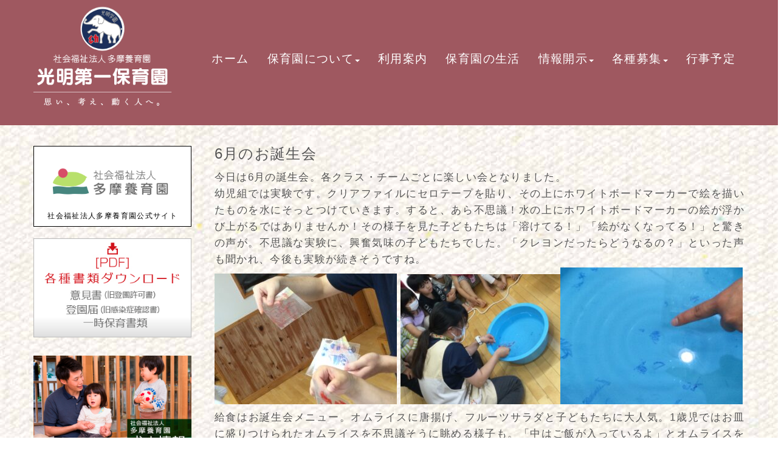

--- FILE ---
content_type: text/html; charset=UTF-8
request_url: https://www.koumyou1.net/archives/action/6%E6%9C%88%E3%81%AE%E3%81%8A%E8%AA%95%E7%94%9F%E4%BC%9A
body_size: 17006
content:
<!DOCTYPE html>
<html lang="ja">
<head>
	<meta charset="UTF-8">
	
	<meta name="viewport" content="width=device-width, initial-scale=1.0, maximum-scale=2.0, user-scalable=1" />
	<meta name="format-detection" content="telephone=no" />
<meta name='robots' content='max-image-preview:large' />
<title>6月のお誕生会 | 光明第一保育園</title><link rel='dns-prefetch' href='//maps.google.com' />
<link rel="alternate" type="application/rss+xml" title="光明第一保育園 &raquo; フィード" href="https://www.koumyou1.net/feed" />
<script type="text/javascript">
window._wpemojiSettings = {"baseUrl":"https:\/\/s.w.org\/images\/core\/emoji\/14.0.0\/72x72\/","ext":".png","svgUrl":"https:\/\/s.w.org\/images\/core\/emoji\/14.0.0\/svg\/","svgExt":".svg","source":{"concatemoji":"https:\/\/www.koumyou1.net\/cms\/wp-includes\/js\/wp-emoji-release.min.js"}};
/*! This file is auto-generated */
!function(e,a,t){var n,r,o,i=a.createElement("canvas"),p=i.getContext&&i.getContext("2d");function s(e,t){p.clearRect(0,0,i.width,i.height),p.fillText(e,0,0);e=i.toDataURL();return p.clearRect(0,0,i.width,i.height),p.fillText(t,0,0),e===i.toDataURL()}function c(e){var t=a.createElement("script");t.src=e,t.defer=t.type="text/javascript",a.getElementsByTagName("head")[0].appendChild(t)}for(o=Array("flag","emoji"),t.supports={everything:!0,everythingExceptFlag:!0},r=0;r<o.length;r++)t.supports[o[r]]=function(e){if(p&&p.fillText)switch(p.textBaseline="top",p.font="600 32px Arial",e){case"flag":return s("\ud83c\udff3\ufe0f\u200d\u26a7\ufe0f","\ud83c\udff3\ufe0f\u200b\u26a7\ufe0f")?!1:!s("\ud83c\uddfa\ud83c\uddf3","\ud83c\uddfa\u200b\ud83c\uddf3")&&!s("\ud83c\udff4\udb40\udc67\udb40\udc62\udb40\udc65\udb40\udc6e\udb40\udc67\udb40\udc7f","\ud83c\udff4\u200b\udb40\udc67\u200b\udb40\udc62\u200b\udb40\udc65\u200b\udb40\udc6e\u200b\udb40\udc67\u200b\udb40\udc7f");case"emoji":return!s("\ud83e\udef1\ud83c\udffb\u200d\ud83e\udef2\ud83c\udfff","\ud83e\udef1\ud83c\udffb\u200b\ud83e\udef2\ud83c\udfff")}return!1}(o[r]),t.supports.everything=t.supports.everything&&t.supports[o[r]],"flag"!==o[r]&&(t.supports.everythingExceptFlag=t.supports.everythingExceptFlag&&t.supports[o[r]]);t.supports.everythingExceptFlag=t.supports.everythingExceptFlag&&!t.supports.flag,t.DOMReady=!1,t.readyCallback=function(){t.DOMReady=!0},t.supports.everything||(n=function(){t.readyCallback()},a.addEventListener?(a.addEventListener("DOMContentLoaded",n,!1),e.addEventListener("load",n,!1)):(e.attachEvent("onload",n),a.attachEvent("onreadystatechange",function(){"complete"===a.readyState&&t.readyCallback()})),(e=t.source||{}).concatemoji?c(e.concatemoji):e.wpemoji&&e.twemoji&&(c(e.twemoji),c(e.wpemoji)))}(window,document,window._wpemojiSettings);
</script>
<style type="text/css">
img.wp-smiley,
img.emoji {
	display: inline !important;
	border: none !important;
	box-shadow: none !important;
	height: 1em !important;
	width: 1em !important;
	margin: 0 0.07em !important;
	vertical-align: -0.1em !important;
	background: none !important;
	padding: 0 !important;
}
</style>
	<link rel='stylesheet' id='sbi_styles-css' href='https://www.koumyou1.net/cms/wp-content/plugins/instagram-feed/css/sbi-styles.min.css' type='text/css' media='all' />
<link rel='stylesheet' id='fancybox-css' href='//www.koumyou1.net/cms/wp-content/plugins/weluka/assets/js/fancybox/jquery.fancybox.css' type='text/css' media='all' />
<link rel='stylesheet' id='mediaelement-css' href='https://www.koumyou1.net/cms/wp-includes/js/mediaelement/mediaelementplayer-legacy.min.css' type='text/css' media='all' />
<link rel='stylesheet' id='wp-mediaelement-css' href='https://www.koumyou1.net/cms/wp-includes/js/mediaelement/wp-mediaelement.min.css' type='text/css' media='all' />
<link rel='stylesheet' id='weluka-flex-slider-css' href='//www.koumyou1.net/cms/wp-content/plugins/weluka/assets/js/flexslider/flexslider.css' type='text/css' media='all' />
<link rel='stylesheet' id='bootstrap-weluka-css' href='//www.koumyou1.net/cms/wp-content/plugins/weluka/assets/css/bootstrap-weluka.min.css' type='text/css' media='all' />
<link rel='stylesheet' id='bootstrap-dropdowns-enhancement-css' href='//www.koumyou1.net/cms/wp-content/plugins/weluka/assets/css/dropdowns-enhancement.min.css' type='text/css' media='all' />
<link rel='stylesheet' id='font-awesome-css' href='//www.koumyou1.net/cms/wp-content/plugins/weluka/assets/css/font-awesome.min.css' type='text/css' media='all' />
<link rel='stylesheet' id='weluka-animate-css' href='//www.koumyou1.net/cms/wp-content/plugins/weluka/assets/css/weluka-animate.min.css' type='text/css' media='all' />
<link rel='stylesheet' id='weluka-webfont-css' href='https://www.koumyou1.net/cms/wp-content/plugins/weluka/assets/css/webfont1.css' type='text/css' media='all' />
<link rel='stylesheet' id='wp-block-library-css' href='https://www.koumyou1.net/cms/wp-includes/css/dist/block-library/style.min.css' type='text/css' media='all' />
<style id='wp-block-library-inline-css' type='text/css'>
.has-text-align-justify{text-align:justify;}
</style>
<link rel='stylesheet' id='classic-theme-styles-css' href='https://www.koumyou1.net/cms/wp-includes/css/classic-themes.min.css' type='text/css' media='all' />
<style id='global-styles-inline-css' type='text/css'>
body{--wp--preset--color--black: #000000;--wp--preset--color--cyan-bluish-gray: #abb8c3;--wp--preset--color--white: #ffffff;--wp--preset--color--pale-pink: #f78da7;--wp--preset--color--vivid-red: #cf2e2e;--wp--preset--color--luminous-vivid-orange: #ff6900;--wp--preset--color--luminous-vivid-amber: #fcb900;--wp--preset--color--light-green-cyan: #7bdcb5;--wp--preset--color--vivid-green-cyan: #00d084;--wp--preset--color--pale-cyan-blue: #8ed1fc;--wp--preset--color--vivid-cyan-blue: #0693e3;--wp--preset--color--vivid-purple: #9b51e0;--wp--preset--gradient--vivid-cyan-blue-to-vivid-purple: linear-gradient(135deg,rgba(6,147,227,1) 0%,rgb(155,81,224) 100%);--wp--preset--gradient--light-green-cyan-to-vivid-green-cyan: linear-gradient(135deg,rgb(122,220,180) 0%,rgb(0,208,130) 100%);--wp--preset--gradient--luminous-vivid-amber-to-luminous-vivid-orange: linear-gradient(135deg,rgba(252,185,0,1) 0%,rgba(255,105,0,1) 100%);--wp--preset--gradient--luminous-vivid-orange-to-vivid-red: linear-gradient(135deg,rgba(255,105,0,1) 0%,rgb(207,46,46) 100%);--wp--preset--gradient--very-light-gray-to-cyan-bluish-gray: linear-gradient(135deg,rgb(238,238,238) 0%,rgb(169,184,195) 100%);--wp--preset--gradient--cool-to-warm-spectrum: linear-gradient(135deg,rgb(74,234,220) 0%,rgb(151,120,209) 20%,rgb(207,42,186) 40%,rgb(238,44,130) 60%,rgb(251,105,98) 80%,rgb(254,248,76) 100%);--wp--preset--gradient--blush-light-purple: linear-gradient(135deg,rgb(255,206,236) 0%,rgb(152,150,240) 100%);--wp--preset--gradient--blush-bordeaux: linear-gradient(135deg,rgb(254,205,165) 0%,rgb(254,45,45) 50%,rgb(107,0,62) 100%);--wp--preset--gradient--luminous-dusk: linear-gradient(135deg,rgb(255,203,112) 0%,rgb(199,81,192) 50%,rgb(65,88,208) 100%);--wp--preset--gradient--pale-ocean: linear-gradient(135deg,rgb(255,245,203) 0%,rgb(182,227,212) 50%,rgb(51,167,181) 100%);--wp--preset--gradient--electric-grass: linear-gradient(135deg,rgb(202,248,128) 0%,rgb(113,206,126) 100%);--wp--preset--gradient--midnight: linear-gradient(135deg,rgb(2,3,129) 0%,rgb(40,116,252) 100%);--wp--preset--duotone--dark-grayscale: url('#wp-duotone-dark-grayscale');--wp--preset--duotone--grayscale: url('#wp-duotone-grayscale');--wp--preset--duotone--purple-yellow: url('#wp-duotone-purple-yellow');--wp--preset--duotone--blue-red: url('#wp-duotone-blue-red');--wp--preset--duotone--midnight: url('#wp-duotone-midnight');--wp--preset--duotone--magenta-yellow: url('#wp-duotone-magenta-yellow');--wp--preset--duotone--purple-green: url('#wp-duotone-purple-green');--wp--preset--duotone--blue-orange: url('#wp-duotone-blue-orange');--wp--preset--font-size--small: 13px;--wp--preset--font-size--medium: 20px;--wp--preset--font-size--large: 36px;--wp--preset--font-size--x-large: 42px;--wp--preset--spacing--20: 0.44rem;--wp--preset--spacing--30: 0.67rem;--wp--preset--spacing--40: 1rem;--wp--preset--spacing--50: 1.5rem;--wp--preset--spacing--60: 2.25rem;--wp--preset--spacing--70: 3.38rem;--wp--preset--spacing--80: 5.06rem;--wp--preset--shadow--natural: 6px 6px 9px rgba(0, 0, 0, 0.2);--wp--preset--shadow--deep: 12px 12px 50px rgba(0, 0, 0, 0.4);--wp--preset--shadow--sharp: 6px 6px 0px rgba(0, 0, 0, 0.2);--wp--preset--shadow--outlined: 6px 6px 0px -3px rgba(255, 255, 255, 1), 6px 6px rgba(0, 0, 0, 1);--wp--preset--shadow--crisp: 6px 6px 0px rgba(0, 0, 0, 1);}:where(.is-layout-flex){gap: 0.5em;}body .is-layout-flow > .alignleft{float: left;margin-inline-start: 0;margin-inline-end: 2em;}body .is-layout-flow > .alignright{float: right;margin-inline-start: 2em;margin-inline-end: 0;}body .is-layout-flow > .aligncenter{margin-left: auto !important;margin-right: auto !important;}body .is-layout-constrained > .alignleft{float: left;margin-inline-start: 0;margin-inline-end: 2em;}body .is-layout-constrained > .alignright{float: right;margin-inline-start: 2em;margin-inline-end: 0;}body .is-layout-constrained > .aligncenter{margin-left: auto !important;margin-right: auto !important;}body .is-layout-constrained > :where(:not(.alignleft):not(.alignright):not(.alignfull)){max-width: var(--wp--style--global--content-size);margin-left: auto !important;margin-right: auto !important;}body .is-layout-constrained > .alignwide{max-width: var(--wp--style--global--wide-size);}body .is-layout-flex{display: flex;}body .is-layout-flex{flex-wrap: wrap;align-items: center;}body .is-layout-flex > *{margin: 0;}:where(.wp-block-columns.is-layout-flex){gap: 2em;}.has-black-color{color: var(--wp--preset--color--black) !important;}.has-cyan-bluish-gray-color{color: var(--wp--preset--color--cyan-bluish-gray) !important;}.has-white-color{color: var(--wp--preset--color--white) !important;}.has-pale-pink-color{color: var(--wp--preset--color--pale-pink) !important;}.has-vivid-red-color{color: var(--wp--preset--color--vivid-red) !important;}.has-luminous-vivid-orange-color{color: var(--wp--preset--color--luminous-vivid-orange) !important;}.has-luminous-vivid-amber-color{color: var(--wp--preset--color--luminous-vivid-amber) !important;}.has-light-green-cyan-color{color: var(--wp--preset--color--light-green-cyan) !important;}.has-vivid-green-cyan-color{color: var(--wp--preset--color--vivid-green-cyan) !important;}.has-pale-cyan-blue-color{color: var(--wp--preset--color--pale-cyan-blue) !important;}.has-vivid-cyan-blue-color{color: var(--wp--preset--color--vivid-cyan-blue) !important;}.has-vivid-purple-color{color: var(--wp--preset--color--vivid-purple) !important;}.has-black-background-color{background-color: var(--wp--preset--color--black) !important;}.has-cyan-bluish-gray-background-color{background-color: var(--wp--preset--color--cyan-bluish-gray) !important;}.has-white-background-color{background-color: var(--wp--preset--color--white) !important;}.has-pale-pink-background-color{background-color: var(--wp--preset--color--pale-pink) !important;}.has-vivid-red-background-color{background-color: var(--wp--preset--color--vivid-red) !important;}.has-luminous-vivid-orange-background-color{background-color: var(--wp--preset--color--luminous-vivid-orange) !important;}.has-luminous-vivid-amber-background-color{background-color: var(--wp--preset--color--luminous-vivid-amber) !important;}.has-light-green-cyan-background-color{background-color: var(--wp--preset--color--light-green-cyan) !important;}.has-vivid-green-cyan-background-color{background-color: var(--wp--preset--color--vivid-green-cyan) !important;}.has-pale-cyan-blue-background-color{background-color: var(--wp--preset--color--pale-cyan-blue) !important;}.has-vivid-cyan-blue-background-color{background-color: var(--wp--preset--color--vivid-cyan-blue) !important;}.has-vivid-purple-background-color{background-color: var(--wp--preset--color--vivid-purple) !important;}.has-black-border-color{border-color: var(--wp--preset--color--black) !important;}.has-cyan-bluish-gray-border-color{border-color: var(--wp--preset--color--cyan-bluish-gray) !important;}.has-white-border-color{border-color: var(--wp--preset--color--white) !important;}.has-pale-pink-border-color{border-color: var(--wp--preset--color--pale-pink) !important;}.has-vivid-red-border-color{border-color: var(--wp--preset--color--vivid-red) !important;}.has-luminous-vivid-orange-border-color{border-color: var(--wp--preset--color--luminous-vivid-orange) !important;}.has-luminous-vivid-amber-border-color{border-color: var(--wp--preset--color--luminous-vivid-amber) !important;}.has-light-green-cyan-border-color{border-color: var(--wp--preset--color--light-green-cyan) !important;}.has-vivid-green-cyan-border-color{border-color: var(--wp--preset--color--vivid-green-cyan) !important;}.has-pale-cyan-blue-border-color{border-color: var(--wp--preset--color--pale-cyan-blue) !important;}.has-vivid-cyan-blue-border-color{border-color: var(--wp--preset--color--vivid-cyan-blue) !important;}.has-vivid-purple-border-color{border-color: var(--wp--preset--color--vivid-purple) !important;}.has-vivid-cyan-blue-to-vivid-purple-gradient-background{background: var(--wp--preset--gradient--vivid-cyan-blue-to-vivid-purple) !important;}.has-light-green-cyan-to-vivid-green-cyan-gradient-background{background: var(--wp--preset--gradient--light-green-cyan-to-vivid-green-cyan) !important;}.has-luminous-vivid-amber-to-luminous-vivid-orange-gradient-background{background: var(--wp--preset--gradient--luminous-vivid-amber-to-luminous-vivid-orange) !important;}.has-luminous-vivid-orange-to-vivid-red-gradient-background{background: var(--wp--preset--gradient--luminous-vivid-orange-to-vivid-red) !important;}.has-very-light-gray-to-cyan-bluish-gray-gradient-background{background: var(--wp--preset--gradient--very-light-gray-to-cyan-bluish-gray) !important;}.has-cool-to-warm-spectrum-gradient-background{background: var(--wp--preset--gradient--cool-to-warm-spectrum) !important;}.has-blush-light-purple-gradient-background{background: var(--wp--preset--gradient--blush-light-purple) !important;}.has-blush-bordeaux-gradient-background{background: var(--wp--preset--gradient--blush-bordeaux) !important;}.has-luminous-dusk-gradient-background{background: var(--wp--preset--gradient--luminous-dusk) !important;}.has-pale-ocean-gradient-background{background: var(--wp--preset--gradient--pale-ocean) !important;}.has-electric-grass-gradient-background{background: var(--wp--preset--gradient--electric-grass) !important;}.has-midnight-gradient-background{background: var(--wp--preset--gradient--midnight) !important;}.has-small-font-size{font-size: var(--wp--preset--font-size--small) !important;}.has-medium-font-size{font-size: var(--wp--preset--font-size--medium) !important;}.has-large-font-size{font-size: var(--wp--preset--font-size--large) !important;}.has-x-large-font-size{font-size: var(--wp--preset--font-size--x-large) !important;}
.wp-block-navigation a:where(:not(.wp-element-button)){color: inherit;}
:where(.wp-block-columns.is-layout-flex){gap: 2em;}
.wp-block-pullquote{font-size: 1.5em;line-height: 1.6;}
</style>
<link rel='stylesheet' id='welukatheme00child-style-css' href='//www.koumyou1.net/cms/wp-content/themes/weluka-theme-00-child/style.css' type='text/css' media='all' />
<link rel='stylesheet' id='jetpack_css-css' href='https://www.koumyou1.net/cms/wp-content/plugins/jetpack/css/jetpack.css' type='text/css' media='all' />
<script type='text/javascript' src='https://www.koumyou1.net/cms/wp-includes/js/jquery/jquery.min.js' id='jquery-core-js'></script>
<script type='text/javascript' src='https://www.koumyou1.net/cms/wp-includes/js/jquery/jquery-migrate.min.js' id='jquery-migrate-js'></script>
<script type='text/javascript' src='//www.koumyou1.net/cms/wp-content/plugins/weluka/assets/js/lazysizes-gh-pages/lazysizes.min.js' id='lazysizes-js'></script>
<link rel="https://api.w.org/" href="https://www.koumyou1.net/wp-json/" /><link rel="EditURI" type="application/rsd+xml" title="RSD" href="https://www.koumyou1.net/cms/xmlrpc.php?rsd" />
<link rel="wlwmanifest" type="application/wlwmanifest+xml" href="https://www.koumyou1.net/cms/wp-includes/wlwmanifest.xml" />
<link rel="canonical" href="https://www.koumyou1.net/archives/action/6%e6%9c%88%e3%81%ae%e3%81%8a%e8%aa%95%e7%94%9f%e4%bc%9a" />
<link rel='shortlink' href='https://www.koumyou1.net/?p=4150' />
<link rel="alternate" type="application/json+oembed" href="https://www.koumyou1.net/wp-json/oembed/1.0/embed?url=https%3A%2F%2Fwww.koumyou1.net%2Farchives%2Faction%2F6%25e6%259c%2588%25e3%2581%25ae%25e3%2581%258a%25e8%25aa%2595%25e7%2594%259f%25e4%25bc%259a" />
<link rel="alternate" type="text/xml+oembed" href="https://www.koumyou1.net/wp-json/oembed/1.0/embed?url=https%3A%2F%2Fwww.koumyou1.net%2Farchives%2Faction%2F6%25e6%259c%2588%25e3%2581%25ae%25e3%2581%258a%25e8%25aa%2595%25e7%2594%259f%25e4%25bc%259a&#038;format=xml" />
	<style>img#wpstats{display:none}</style>
		<link rel="icon" href="https://www.koumyou1.net/cms/wp-content/uploads/2021/03/cropped-icon-32x32.jpg" sizes="32x32" />
<link rel="icon" href="https://www.koumyou1.net/cms/wp-content/uploads/2021/03/cropped-icon-192x192.jpg" sizes="192x192" />
<link rel="apple-touch-icon" href="https://www.koumyou1.net/cms/wp-content/uploads/2021/03/cropped-icon-180x180.jpg" />
<meta name="msapplication-TileImage" content="https://www.koumyou1.net/cms/wp-content/uploads/2021/03/cropped-icon-270x270.jpg" />
<style type="text/css">@font-face {
    font-family: 'myFont';
    src: url("https://koumyou1.net/font/HuiFont109.eot?") format('eot'),
       url("https://koumyou1.net/font/HuiFont109.woff2") format('woff2'),
       url("https://koumyou1.net/font/HuiFont109.woff") format('woff');
}
    font-weight: normal;
    font-style: normal;
}
/*テキスト揃え*/
body{
  display:-webkit-flex;
  display: flex;
  -webkit-justify-content: space-between;
  justify-content: space-between;
}
.te-just{
text-align: left;
text-align: justify;
text-justify: inter-ideograph;
}

p,storng,h1,h2,h3,h4,h5,h6 {
font-family: font-family: 'メイリオ', Meiryo,'Meiryo UI',YuGothic,'Yu Gothic',sans-serif;!important;
/*font-family: 'myFont', sans-serif!important;*/
}

p{text-align:justify;
text-justify:inter-ideograph;}

.weluka-builder-content {
font-family: font-family: 'メイリオ', Meiryo,'Meiryo UI',YuGothic,'Yu Gothic',sans-serif;!important;
/*font-family: 'myFont', sans-serif!important;*/
letter-spacing:0.1em;
}

body {
background-image:url(https://www.koumyou1.net/cms/wp-content/uploads/2021/04/back-1-1.jpg)!important;
    -webkit-font-smoothing: antialiased;
    -moz-font-smoothing: antialiased;
    -ms-font-smoothing: antialiased;
    -o-font-smoothing: antialiased;
    letter-spacing: 0.1em;
}


.headerback {
background-image:url(https://www.koumyou1.net/cms/wp-content/uploads/2021/04/back-1-1.jpg)!important;
background-position: center;
}

/*コンタクトフォーム*/
.wpcf7 input[type="text"],
.wpcf7 input[type="email"],
.wpcf7 input[type="url"],
.wpcf7 input[type="tel"],
.wpcf7 textarea {
	background-color: #fff;
	color: #333;
/*width: 50%;*/
	border: 1px solid #ddd;
	font-size: 100%;
	padding: .5em;
	margin-bottom: 10px;
	border-radius: 10px;
	box-shadow: 1px 1px 3px rgba(0,0,0,.1) inset;
}

.wpcf7 input[type="submit"] {
	font-size: 100%;
	padding: .2em .4em;
	background: #eee;
	color: #333;
	border-radius: 4px;
	cursor: pointer;
	box-shadow: 0 0 1px rgba(0,0,0,.2);
	border: 1px solid #ccc;
	text-shadow: -1px 1px 0 rgba(255,255,255,1);
}

div.wpcf7-validation-errors {
border: 2px solid #FF0000
}

div.wpcf7-response-output {
margin: 0px 0px 20px 0px;
padding: 10px;
color: #000;
}

/*活動報告*/
.squarephoto {width:100%;}
.squarephoto img {float:left; width:50%; padding:5px;}
.action p {font-size:125%;}

/*関連記事*/
.recommend {float:left; margin:5px;}
.recommend img {width:162px; height:132px!important;}

#footer_ban {display: none;}

/*スマートフォン対応*/
@media screen and (max-device-width: 480px) {
	/*h2 {font-size:95%; font-weight:bold;}
	h3 {font-size:95%; font-weight:bold;}*/
        p {padding-left:10px; padding-right:10px;}
        #footer_ban {
        margin: 0 auto;
        padding: 0;
        width: 100%;
        overflow: hidden;
        display: table;
        position: fixed;
        bottom: 0;
        left:0;
        background: #f0f0f0;
        z-index: 9999;
        line-height:0;
 }
.squarephoto img {text-align:center; width:98%!important; margin:5px;}
.action p {font-size:100%;}

#footer_ban {
margin: 0 auto;
padding: 0;
width: 100%;
overflow: hidden;
display: table;
position: fixed;
bottom: 0;
left:0;
/*background: #f0f0f0;*/
z-index: 9999;
line-height:0;
}

#footer_ban img{
float:left;
width:100%!important;
}

}

}

*----------------------------------------------------
  .table
----------------------------------------------------*/
/*--------------------------------------
  　　スマホでの表示
--------------------------------------*/
.res-table{
	width:95%;
    margin:2em auto;
	border:#666666 1.5px solid;
}
.res-table th{
    padding:3px;
	display:block;
	background-color:#FFFFCC;
	text-align:center;
vertical-align:middle;
}


.res-table td{
	padding:5px;
	display:block;
	background-color:#FFFFFF;
	text-align:center;
}


/*media Queries PCサイズ
----------------------------------------------------*/
@media only screen and (min-width: 780px) {

/*--------------------------------------
  PCでの表示
--------------------------------------*/

.res-table{
	width:100%
	margin:5px auto;
	font-size:20px;
	border:#666666 1px solid;
}
.res-table tr{
    border-bottom:#666666 1px solid;
}
.res-table tr:last-child{
	border:none
 }
.res-table th{
	width:40%;   
	padding:5px 10px;
	display:table-cell;
	border-right:#666666 1px solid;
	text-align: left;
}

.res-table td{
	width:60%;   
    padding:5px 10px;
	display:table-cell;
	text-align: left;
}

}
/*fbtimeline
/* スマホ用（767px以下） /
@media screen and (max-width: 767px) {
.fb {
width: 100%;
max-width: 500px;
}
/ PC用(768px以上) */
@media screen and (min-width: 768px) {
.fb {
width: 500px;
}</style><!--[if lt IE 9]><script src="https://www.koumyou1.net/cms/wp-content/plugins/weluka/assets/js/html5shiv.min.js"></script><script src="https://www.koumyou1.net/cms/wp-content/plugins/weluka/assets/js/respond.min.js"></script><![endif]--><script type="text/javascript">jQuery(document).ready(function($) {$("body").append('<a id="weluka-pagetop-link" href="#" class="weluka-pagtop-link-rb hidden-xs" title="page top"><i class="fa fa-angle-up"></i></a>');});</script></head>
<body data-rsssl=1 class="action-template-default single single-action postid-4150">
<header id="weluka-main-header" class=" weluka-custom-header">
<div class="weluka-builder-content"><div id="section_wl1836061392604ee658b0a00" class="weluka-section  weluka-flex-height-center hidden-lg hidden-md weluka-responsive-mp" style=" background-color:#9f5860;" data-mdm="0,,0,,px" data-mdp="0,0,0,0,px"><div class="weluka-container-fluid clearfix"><div id="row_wl1298605774604ee658b0a19" class="weluka-row clearfix weluka-eq-colh weluka-colh-vcenter weluka-eq-colh-sm weluka-colh-vcenter-sm weluka-eq-colh-xs weluka-colh-vcenter-xs  "  style=""><div id="col_wl909046944604ee658b0a25" class="weluka-col weluka-col-md-3  weluka-col-sm-3 weluka-col-xs-3 "  style=""><div id="weluka_img_wl384876772604ee658b0a3b" class="weluka-img weluka-content weluka-text-center  weluka-animate weluka-fadein"  data-animate-delay="1"><a href="https://www.koumyou1.net/" title="光明第一保育園"><img class="img-responsive" src="https://www.koumyou1.net/cms/wp-content/uploads/2021/01/60b748cb50424b2904d30cc6afd37ef6.png" width="" height="" alt="光明第一保育園" /></a></div></div><div id="col_wl1837924310604ee658b0a69" class="weluka-col weluka-col-md-9  weluka-col-sm-9 weluka-col-xs-9 "  style=""><div style="display:none;"><style>#weluka_wpmenu_wl620632225604ee658b0a7e .weluka-navbar-default ,#weluka_wpmenu_wl620632225604ee658b0a7e .weluka-navbar-default .dropdown-menu,#weluka_wpmenu_wl620632225604ee658b0a7e .weluka-nav-bar-h.weluka-navbar-default .navbar-toggle{ background-color: rgba(159,88,96,0.72) !important; }
#weluka_wpmenu_wl620632225604ee658b0a7e .weluka-navbar-default,#weluka_wpmenu_wl620632225604ee658b0a7e .weluka-navbar-default .dropdown-menu,#weluka_wpmenu_wl620632225604ee658b0a7e .weluka-navbar-default a:hover,#weluka_wpmenu_wl620632225604ee658b0a7e .weluka-navbar-default a:focus#weluka_wpmenu_wl620632225604ee658b0a7e .weluka-navbar-default .open > a,#weluka_wpmenu_wl620632225604ee658b0a7e .weluka-navbar-default .open a:hover,#weluka_wpmenu_wl620632225604ee658b0a7e .weluka-navbar-default .open a:focus,#weluka_wpmenu_wl620632225604ee658b0a7e .weluka-navbar-default .dropdown-menu a:hover,#weluka_wpmenu_wl620632225604ee658b0a7e .weluka-navbar-default .dropdown-menu a:focus,#weluka_wpmenu_wl620632225604ee658b0a7e .weluka-navbar-default .navbar-toggle,#weluka_wpmenu_wl620632225604ee658b0a7e .weluka-navbar-default .navbar-collapse,#weluka_wpmenu_wl620632225604ee658b0a7e .weluka-nav-bar-v.weluka-navbar-default .nav,#weluka_wpmenu_wl620632225604ee658b0a7e .weluka-nav-bar-v.weluka-navbar-default .nav li,#weluka_wpmenu_wl620632225604ee658b0a7e .weluka-nav-bar-ham .nav.weluka-navbar-default,#weluka_wpmenu_wl620632225604ee658b0a7e .weluka-nav-bar-ham .weluka-toggle.weluka-navbar-default{ border-color: rgba(159,88,96,0.72) !important; }
#weluka_wpmenu_wl620632225604ee658b0a7e .weluka-navbar-default a:hover,#weluka_wpmenu_wl620632225604ee658b0a7e .weluka-navbar-default a:focus,#weluka_wpmenu_wl620632225604ee658b0a7e .weluka-navbar-default .open > a,#weluka_wpmenu_wl620632225604ee658b0a7e .weluka-navbar-default .open a:hover,#weluka_wpmenu_wl620632225604ee658b0a7e .weluka-navbar-default .open a:focus,#weluka_wpmenu_wl620632225604ee658b0a7e .weluka-navbar-default .dropdown-menu a:hover,#weluka_wpmenu_wl620632225604ee658b0a7e .weluka-navbar-default .dropdown-menu a:focus,#weluka_wpmenu_wl620632225604ee658b0a7e .weluka-navbar-default .navbar-toggle:hover,#weluka_wpmenu_wl620632225604ee658b0a7e .weluka-navbar-default .navbar-toggle:focus,#weluka_wpmenu_wl620632225604ee658b0a7e .weluka-nav-bar-ham .weluka-toggle.weluka-navbar-default:hover,#weluka_wpmenu_wl620632225604ee658b0a7e .weluka-nav-bar-ham .weluka-toggle.weluka-navbar-default:focus{ background-color: rgba(159,88,96,0.72) !important; }
#weluka_wpmenu_wl620632225604ee658b0a7e .weluka-navbar-default,#weluka_wpmenu_wl620632225604ee658b0a7e .weluka-navbar-default .navbar-brand,#weluka_wpmenu_wl620632225604ee658b0a7e .weluka-navbar-default a,#weluka_wpmenu_wl620632225604ee658b0a7e .weluka-navbar-default .dropdown-menu,#weluka_wpmenu_wl620632225604ee658b0a7e .weluka-nav-bar-ham .nav.weluka-navbar-default{ color: #ffffff !important; }
#weluka_wpmenu_wl620632225604ee658b0a7e .weluka-navbar-default .navbar-toggle .icon-bar,#weluka_wpmenu_wl620632225604ee658b0a7e .weluka-nav-bar-ham .weluka-toggle.weluka-navbar-default .icon-bar{ background-color: #ffffff !important; }
#weluka_wpmenu_wl620632225604ee658b0a7e .nav > li > a > span.linktext {  font-size:18px !important; }
</style></div><div id="weluka_wpmenu_wl620632225604ee658b0a7e"  class="weluka-wp-widget weluka-wpmenu weluka-content clearfix hidden-lg hidden-md"  style=" padding-bottom:10px;"><div class="weluka-nav weluka-nav-bar-ham clearfix  navbar-right weluka-ham-drower weluka-ham-drower-right" style="" data-width="450"><button id="wl1002926066604ee658b0a7b" type="button" class="navbar-toggle weluka-toggle weluka-navbar-default" data-target="#wl278517183604ee658b0a74" style="border:none !important;"><span class="sr-only">Navigation</span><span class="icon-bar"></span> <span class="icon-bar"></span> <span class="icon-bar"></span></button><div id="wl278517183604ee658b0a74" class="weluka-collapse"><ul id="menu-menu" class="nav navbar-nav weluka-navbar-default"><li id="menu-item-35" class="menu-item menu-item-type-custom menu-item-object-custom menu-item-home menu-item-35"><a href="https://www.koumyou1.net/"><span class="linktext">ホーム</span></a></li>
<li id="menu-item-48" class="menu-item menu-item-type-custom menu-item-object-custom menu-item-has-children menu-item-48"><a href="#"><span class="linktext">保育園について</span></a>
<ul class="sub-menu">
	<li id="menu-item-36" class="menu-item menu-item-type-post_type menu-item-object-page menu-item-36"><a href="https://www.koumyou1.net/outline.html"><span class="linktext">保育園概要</span></a></li>
	<li id="menu-item-37" class="menu-item menu-item-type-post_type menu-item-object-page menu-item-37"><a href="https://www.koumyou1.net/history.html"><span class="linktext">沿革</span></a></li>
	<li id="menu-item-38" class="menu-item menu-item-type-post_type menu-item-object-page menu-item-38"><a href="https://www.koumyou1.net/guidance.html"><span class="linktext">入園案内</span></a></li>
	<li id="menu-item-39" class="menu-item menu-item-type-post_type menu-item-object-page menu-item-39"><a href="https://www.koumyou1.net/operation.html"><span class="linktext">運営理念</span></a></li>
	<li id="menu-item-40" class="menu-item menu-item-type-post_type menu-item-object-page menu-item-40"><a href="https://www.koumyou1.net/plan.html"><span class="linktext">和の保育方針</span></a></li>
</ul>
</li>
<li id="menu-item-41" class="menu-item menu-item-type-post_type menu-item-object-page menu-item-41"><a href="https://www.koumyou1.net/use.html"><span class="linktext">利用案内</span></a></li>
<li id="menu-item-42" class="menu-item menu-item-type-post_type menu-item-object-page menu-item-42"><a href="https://www.koumyou1.net/life.html"><span class="linktext">保育園の生活</span></a></li>
<li id="menu-item-49" class="menu-item menu-item-type-custom menu-item-object-custom menu-item-has-children menu-item-49"><a href="#"><span class="linktext">情報開示</span></a>
<ul class="sub-menu">
	<li id="menu-item-43" class="menu-item menu-item-type-post_type menu-item-object-page menu-item-43"><a href="https://www.koumyou1.net/complaint.html"><span class="linktext">苦情解決</span></a></li>
	<li id="menu-item-44" class="menu-item menu-item-type-post_type menu-item-object-page menu-item-44"><a href="https://www.koumyou1.net/evaluation.html"><span class="linktext">福祉サービス第三者評価</span></a></li>
</ul>
</li>
<li id="menu-item-50" class="menu-item menu-item-type-custom menu-item-object-custom menu-item-has-children menu-item-50"><a href="#"><span class="linktext">各種募集</span></a>
<ul class="sub-menu">
	<li id="menu-item-47" class="menu-item menu-item-type-custom menu-item-object-custom menu-item-47"><a target="_blank" rel="noopener" href="http://recruit.tamayouikuen.net/archives/category/daiichi"><span class="linktext">正規職員募集</span></a></li>
	<li id="menu-item-1087" class="menu-item menu-item-type-post_type menu-item-object-page menu-item-1087"><a href="https://www.koumyou1.net/recruit.html"><span class="linktext">有期職員募集</span></a></li>
	<li id="menu-item-458" class="menu-item menu-item-type-post_type menu-item-object-volunteer menu-item-458"><a href="https://www.koumyou1.net/archives/volunteer/2019"><span class="linktext">ボランティア募集</span></a></li>
	<li id="menu-item-45" class="menu-item menu-item-type-post_type menu-item-object-page menu-item-45"><a href="https://www.koumyou1.net/privacy.html"><span class="linktext">個人情報保護ポリシー</span></a></li>
</ul>
</li>
<li id="menu-item-877" class="menu-item menu-item-type-post_type menu-item-object-page menu-item-877"><a href="https://www.koumyou1.net/info.html"><span class="linktext">行事予定</span></a></li>
</ul></div></div></div></div></div></div></div><div id="section_wl1276571813604ee658b0aa5" class="weluka-section  hidden-sm hidden-xs" style=" background-color:#9f5860; margin-top:0px; margin-bottom:0px; padding-top:0px; padding-bottom:10px; padding-left:0px; padding-right:0px;"><div class="weluka-container clearfix"><div id="row_wl481891729604ee658b0aaf" class="weluka-row clearfix weluka-eq-colh weluka-colh-vcenter  "  style=""><div id="col_wl976295051604ee658b0ab7" class="weluka-col weluka-col-md-2  "  style=""><div id="weluka_img_wl1439429859604ee658b0ac5" class="weluka-img weluka-content weluka-text-left  weluka-xstext-center"  style=" margin-top:0px; margin-bottom:0px; margin-left:0px; margin-right:0px; padding-top:10px; padding-bottom:10px; padding-left:0px; padding-right:0px;"><a href="https://www.koumyou1.net/" title="光明第一保育園"><img class="img-responsive" src="https://www.koumyou1.net/cms/wp-content/uploads/2021/01/60b748cb50424b2904d30cc6afd37ef6.png" width="" height="" alt="光明第一保育園" /></a></div></div><div id="col_wl1504663844604ee658b0adc" class="weluka-col weluka-col-md-9  "  style=""><div style="display:none;"><style>#weluka_wpmenu_wl1065837097604ee658b0aeb .weluka-navbar-none ,#weluka_wpmenu_wl1065837097604ee658b0aeb .weluka-navbar-none .dropdown-menu,#weluka_wpmenu_wl1065837097604ee658b0aeb .weluka-nav-bar-h.weluka-navbar-none .navbar-toggle{ background-color: #9f5860 !important; }
#weluka_wpmenu_wl1065837097604ee658b0aeb .weluka-navbar-none,#weluka_wpmenu_wl1065837097604ee658b0aeb .weluka-navbar-none .navbar-brand,#weluka_wpmenu_wl1065837097604ee658b0aeb .weluka-navbar-none a,#weluka_wpmenu_wl1065837097604ee658b0aeb .weluka-navbar-none .dropdown-menu,#weluka_wpmenu_wl1065837097604ee658b0aeb .weluka-nav-bar-ham .nav.weluka-navbar-none{ color: #ffffff !important; }
#weluka_wpmenu_wl1065837097604ee658b0aeb .weluka-navbar-none .navbar-toggle .icon-bar,#weluka_wpmenu_wl1065837097604ee658b0aeb .weluka-nav-bar-ham .weluka-toggle.weluka-navbar-none .icon-bar{ background-color: #ffffff !important; }
#weluka_wpmenu_wl1065837097604ee658b0aeb .nav > li > a > span.linktext {  font-size:19px !important; }
</style></div><div id="weluka_wpmenu_wl1065837097604ee658b0aeb"  class="weluka-wp-widget weluka-wpmenu weluka-content clearfix hidden-xs"  style=" margin-top:0px; margin-bottom:0px; margin-left:0px; margin-right:0px; padding-top:0px; padding-bottom:0px; padding-left:0px; padding-right:0px;"><div class="weluka-nav weluka-nav-bar-h navbar clearfix weluka-navbar-none" style="border:none !important;"><div class="weluka-container"><div class="navbar-header clearfix"><button type="button" class="navbar-toggle" data-toggle="collapse" data-target="#wl556577173604ee658b0ae6"><span class="sr-only">Navigation</span><span class="icon-bar"></span> <span class="icon-bar"></span> <span class="icon-bar"></span></button></div><div id="wl556577173604ee658b0ae6" class="collapse navbar-collapse"><ul id="menu-menu-1" class="nav navbar-nav navbar-right"><li class="menu-item menu-item-type-custom menu-item-object-custom menu-item-home menu-item-35"><a href="https://www.koumyou1.net/"><span class="linktext">ホーム</span></a></li>
<li class="menu-item menu-item-type-custom menu-item-object-custom menu-item-has-children menu-item-48"><a href="#"><span class="linktext">保育園について</span></a>
<ul class="sub-menu">
	<li class="menu-item menu-item-type-post_type menu-item-object-page menu-item-36"><a href="https://www.koumyou1.net/outline.html"><span class="linktext">保育園概要</span></a></li>
	<li class="menu-item menu-item-type-post_type menu-item-object-page menu-item-37"><a href="https://www.koumyou1.net/history.html"><span class="linktext">沿革</span></a></li>
	<li class="menu-item menu-item-type-post_type menu-item-object-page menu-item-38"><a href="https://www.koumyou1.net/guidance.html"><span class="linktext">入園案内</span></a></li>
	<li class="menu-item menu-item-type-post_type menu-item-object-page menu-item-39"><a href="https://www.koumyou1.net/operation.html"><span class="linktext">運営理念</span></a></li>
	<li class="menu-item menu-item-type-post_type menu-item-object-page menu-item-40"><a href="https://www.koumyou1.net/plan.html"><span class="linktext">和の保育方針</span></a></li>
</ul>
</li>
<li class="menu-item menu-item-type-post_type menu-item-object-page menu-item-41"><a href="https://www.koumyou1.net/use.html"><span class="linktext">利用案内</span></a></li>
<li class="menu-item menu-item-type-post_type menu-item-object-page menu-item-42"><a href="https://www.koumyou1.net/life.html"><span class="linktext">保育園の生活</span></a></li>
<li class="menu-item menu-item-type-custom menu-item-object-custom menu-item-has-children menu-item-49"><a href="#"><span class="linktext">情報開示</span></a>
<ul class="sub-menu">
	<li class="menu-item menu-item-type-post_type menu-item-object-page menu-item-43"><a href="https://www.koumyou1.net/complaint.html"><span class="linktext">苦情解決</span></a></li>
	<li class="menu-item menu-item-type-post_type menu-item-object-page menu-item-44"><a href="https://www.koumyou1.net/evaluation.html"><span class="linktext">福祉サービス第三者評価</span></a></li>
</ul>
</li>
<li class="menu-item menu-item-type-custom menu-item-object-custom menu-item-has-children menu-item-50"><a href="#"><span class="linktext">各種募集</span></a>
<ul class="sub-menu">
	<li class="menu-item menu-item-type-custom menu-item-object-custom menu-item-47"><a target="_blank" rel="noopener" href="http://recruit.tamayouikuen.net/archives/category/daiichi"><span class="linktext">正規職員募集</span></a></li>
	<li class="menu-item menu-item-type-post_type menu-item-object-page menu-item-1087"><a href="https://www.koumyou1.net/recruit.html"><span class="linktext">有期職員募集</span></a></li>
	<li class="menu-item menu-item-type-post_type menu-item-object-volunteer menu-item-458"><a href="https://www.koumyou1.net/archives/volunteer/2019"><span class="linktext">ボランティア募集</span></a></li>
	<li class="menu-item menu-item-type-post_type menu-item-object-page menu-item-45"><a href="https://www.koumyou1.net/privacy.html"><span class="linktext">個人情報保護ポリシー</span></a></li>
</ul>
</li>
<li class="menu-item menu-item-type-post_type menu-item-object-page menu-item-877"><a href="https://www.koumyou1.net/info.html"><span class="linktext">行事予定</span></a></li>
</ul></div></div></div></div></div></div></div></div></div>
</header>


<div id="main">

		<div id="weluka-notparallax" class="weluka-container"> 			<div class="weluka-row clearfix">
	       	<div id="main-content" class="weluka-col weluka-col-md-9 right">

<h3>6月のお誕生会</h3>

<div class="action">


    <p><p>今日は6月の誕生会。各クラス・チームごとに楽しい会となりました。</p>
<p>幼児組では実験です。クリアファイルにセロテープを貼り、その上にホワイトボードマーカーで絵を描いたものを水にそっとつけていきます。すると、あら不思議！水の上にホワイトボードマーカーの絵が浮かび上がるではありませんか！その様子を見た子どもたちは「溶けてる！」「絵がなくなってる！」と驚きの声が。不思議な実験に、興奮気味の子どもたちでした。「クレヨンだったらどうなるの？」といった声も聞かれ、今後も実験が続きそうですね。</p>
<p><img decoding="async" loading="lazy" class="alignnone size-medium wp-image-4151" src="https://www.koumyou1.net/cms/wp-content/uploads/2022/06/20220615151814_p1411-300x215.jpg" alt="" width="300" height="215" srcset="https://www.koumyou1.net/cms/wp-content/uploads/2022/06/20220615151814_p1411-300x215.jpg 300w, https://www.koumyou1.net/cms/wp-content/uploads/2022/06/20220615151814_p1411-1024x734.jpg 1024w, https://www.koumyou1.net/cms/wp-content/uploads/2022/06/20220615151814_p1411-768x550.jpg 768w, https://www.koumyou1.net/cms/wp-content/uploads/2022/06/20220615151814_p1411-1536x1100.jpg 1536w, https://www.koumyou1.net/cms/wp-content/uploads/2022/06/20220615151814_p1411-2048x1467.jpg 2048w" sizes="(max-width: 300px) 100vw, 300px" /> <img decoding="async" loading="lazy" class="alignnone  wp-image-4152" src="https://www.koumyou1.net/cms/wp-content/uploads/2022/06/20220615151815_p1412-300x244.jpg" alt="" width="263" height="214" srcset="https://www.koumyou1.net/cms/wp-content/uploads/2022/06/20220615151815_p1412-300x244.jpg 300w, https://www.koumyou1.net/cms/wp-content/uploads/2022/06/20220615151815_p1412-1024x832.jpg 1024w, https://www.koumyou1.net/cms/wp-content/uploads/2022/06/20220615151815_p1412-768x624.jpg 768w, https://www.koumyou1.net/cms/wp-content/uploads/2022/06/20220615151815_p1412-1536x1248.jpg 1536w, https://www.koumyou1.net/cms/wp-content/uploads/2022/06/20220615151815_p1412-2048x1664.jpg 2048w" sizes="(max-width: 263px) 100vw, 263px" /><img decoding="async" loading="lazy" class="alignnone size-medium wp-image-4153" src="https://www.koumyou1.net/cms/wp-content/uploads/2022/06/20220615151816_p1413-300x225.jpg" alt="" width="300" height="225" srcset="https://www.koumyou1.net/cms/wp-content/uploads/2022/06/20220615151816_p1413-300x225.jpg 300w, https://www.koumyou1.net/cms/wp-content/uploads/2022/06/20220615151816_p1413-1024x768.jpg 1024w, https://www.koumyou1.net/cms/wp-content/uploads/2022/06/20220615151816_p1413-768x576.jpg 768w, https://www.koumyou1.net/cms/wp-content/uploads/2022/06/20220615151816_p1413-1536x1152.jpg 1536w, https://www.koumyou1.net/cms/wp-content/uploads/2022/06/20220615151816_p1413-2048x1536.jpg 2048w" sizes="(max-width: 300px) 100vw, 300px" /></p>
<p>給食はお誕生会メニュー。オムライスに唐揚げ、フルーツサラダと子どもたちに大人気。1歳児ではお皿に盛りつけられたオムライスを不思議そうに眺める様子も。「中はご飯が入っているよ」とオムライスをフォークで割って見せると、保育者の言葉に納得したように、そこからケチャップライスを食べ始めていました。</p>
<p><img decoding="async" loading="lazy" class="alignnone size-medium wp-image-4154" src="https://www.koumyou1.net/cms/wp-content/uploads/2022/06/20220615140854_p1391-300x224.jpg" alt="" width="300" height="224" srcset="https://www.koumyou1.net/cms/wp-content/uploads/2022/06/20220615140854_p1391-300x224.jpg 300w, https://www.koumyou1.net/cms/wp-content/uploads/2022/06/20220615140854_p1391-1024x765.jpg 1024w, https://www.koumyou1.net/cms/wp-content/uploads/2022/06/20220615140854_p1391-768x574.jpg 768w, https://www.koumyou1.net/cms/wp-content/uploads/2022/06/20220615140854_p1391-1536x1147.jpg 1536w, https://www.koumyou1.net/cms/wp-content/uploads/2022/06/20220615140854_p1391-2048x1530.jpg 2048w" sizes="(max-width: 300px) 100vw, 300px" /> <img decoding="async" loading="lazy" class="alignnone size-medium wp-image-4155" src="https://www.koumyou1.net/cms/wp-content/uploads/2022/06/20220615140901_p1396-300x224.jpg" alt="" width="300" height="224" srcset="https://www.koumyou1.net/cms/wp-content/uploads/2022/06/20220615140901_p1396-300x224.jpg 300w, https://www.koumyou1.net/cms/wp-content/uploads/2022/06/20220615140901_p1396-1024x765.jpg 1024w, https://www.koumyou1.net/cms/wp-content/uploads/2022/06/20220615140901_p1396-768x574.jpg 768w, https://www.koumyou1.net/cms/wp-content/uploads/2022/06/20220615140901_p1396-1536x1147.jpg 1536w, https://www.koumyou1.net/cms/wp-content/uploads/2022/06/20220615140901_p1396-2048x1530.jpg 2048w" sizes="(max-width: 300px) 100vw, 300px" /></p>
<p>おやつはあじさいケーキ。あじさいに見立てたゼリーの上にかたつむりのロールケーキが乗っています。きれいなゼリーに子どもたちもうっとり。梅雨空の中、爽やかなおやつでした。</p>
<p><img decoding="async" loading="lazy" class="alignnone size-medium wp-image-4156" src="https://www.koumyou1.net/cms/wp-content/uploads/2022/06/20220615172029_p1494-300x224.jpg" alt="" width="300" height="224" srcset="https://www.koumyou1.net/cms/wp-content/uploads/2022/06/20220615172029_p1494-300x224.jpg 300w, https://www.koumyou1.net/cms/wp-content/uploads/2022/06/20220615172029_p1494-1024x765.jpg 1024w, https://www.koumyou1.net/cms/wp-content/uploads/2022/06/20220615172029_p1494-768x574.jpg 768w, https://www.koumyou1.net/cms/wp-content/uploads/2022/06/20220615172029_p1494-1536x1147.jpg 1536w, https://www.koumyou1.net/cms/wp-content/uploads/2022/06/20220615172029_p1494-2048x1530.jpg 2048w" sizes="(max-width: 300px) 100vw, 300px" /> <img decoding="async" loading="lazy" class="alignnone size-medium wp-image-4157" src="https://www.koumyou1.net/cms/wp-content/uploads/2022/06/20220615172028_p1493-300x224.jpg" alt="" width="300" height="224" srcset="https://www.koumyou1.net/cms/wp-content/uploads/2022/06/20220615172028_p1493-300x224.jpg 300w, https://www.koumyou1.net/cms/wp-content/uploads/2022/06/20220615172028_p1493-1024x765.jpg 1024w, https://www.koumyou1.net/cms/wp-content/uploads/2022/06/20220615172028_p1493-768x574.jpg 768w, https://www.koumyou1.net/cms/wp-content/uploads/2022/06/20220615172028_p1493-1536x1147.jpg 1536w, https://www.koumyou1.net/cms/wp-content/uploads/2022/06/20220615172028_p1493-2048x1530.jpg 2048w" sizes="(max-width: 300px) 100vw, 300px" /></p>
<p>&nbsp;</p>
</p>


</div>

<div class="squarephoto">
    <a href="" class="fancybox" rel="gallery" style="width:50%;">
         </a>
    <a href="" class="fancybox" rel="gallery" style="width:50%;">
         </a>
<div class="clear"></div>
    <a href="" class="fancybox" rel="gallery" style="width:50%;">
         </a>

    <a href="" class="fancybox" rel="gallery" style="width:50%;">
        </a>
<div class="clear"></div>	
    <a href="" class="fancybox" rel="gallery" style="width:50%;">
        </a>

    <a href="" class="fancybox" rel="gallery" style="width:50%;">
        </a>
<div class="clear"></div>	
    <a href="" class="fancybox" rel="gallery" style="width:50%;">
        </a>
	
    <a href="" class="fancybox" rel="gallery" style="width:50%;">
        </a>
	
</div>
<div class="clear"></div>
<div class="action">
 <p style="margin-bottom:10px;"></p>
<p>2022年6月15日更新</p>
</div>

 <p style="margin-bottom:10px;"></p>
<h3>こちらの記事も読まれています。</h3>
 <p class="recommend"><a href="https://www.koumyou1.net/archives/action/%e3%82%ad%e3%83%a9%e3%82%ad%e3%83%a9%e3%81%ae"><img width="150" height="150" src="https://www.koumyou1.net/cms/wp-content/uploads/2024/05/IMG_3814-150x150.jpg" class="attachment-thumbnail size-thumbnail wp-post-image" alt="" decoding="async" loading="lazy" /><br />2024年5月01日<br />キラキラの…</a></p>
 <p class="recommend"><a href="https://www.koumyou1.net/archives/action/%ef%bc%90%e6%ad%b3%e5%85%90%e3%81%ae%e3%81%8a%e9%83%a8%e5%b1%8b%e3%81%a7%e3%81%af"><img width="150" height="150" src="https://www.koumyou1.net/cms/wp-content/uploads/2023/08/IMG_2284-150x150.jpg" class="attachment-thumbnail size-thumbnail wp-post-image" alt="" decoding="async" loading="lazy" /><br />2023年8月30日<br />０歳児のお部屋では…</a></p>
 <p class="recommend"><a href="https://www.koumyou1.net/archives/action/%e6%96%b0%e5%9e%8b%e3%82%b3%e3%83%ad%e3%83%8a%e3%82%a6%e3%82%a4%e3%83%ab%e3%82%b9%e6%84%9f%e6%9f%93%e7%97%87%e3%81%ab%e3%81%a4%e3%81%84%e3%81%a6%ef%bc%88%e3%81%94%e5%a0%b1%e5%91%8a%ef%bc%89-17"><br />2022年9月05日<br />新型コロナウイルス感…</a></p>
 <p class="recommend"><a href="https://www.koumyou1.net/archives/action/%e6%96%b0%e5%9e%8b%e3%82%b3%e3%83%ad%e3%83%8a%e3%82%a6%e3%82%a4%e3%83%ab%e3%82%b9%e6%84%9f%e6%9f%93%e7%97%87%e3%81%ab%e3%81%a4%e3%81%84%e3%81%a6%e3%81%94%e5%a0%b1%e5%91%8a-5"><br />2022年9月29日<br />新型コロナウイルス感…</a></p>
 <p class="recommend"><a href="https://www.koumyou1.net/archives/action/%e5%9c%92%e5%ba%ad%e9%81%8a%e3%81%b3-2"><img width="150" height="150" src="https://www.koumyou1.net/cms/wp-content/uploads/2024/02/IMG_3296-1-150x150.jpg" class="attachment-thumbnail size-thumbnail wp-post-image" alt="" decoding="async" loading="lazy" /><br />2024年2月16日<br />園庭遊び…</a></p>
<div class="clear"></div>
            </div>            
			<div id="weluka-leftside" class="weluka-sidebar weluka-col weluka-col-md-3" role="complementary">
            <div class="weluka-builder-content"><div id="section_wl1171833882643f949a2cbb3" class="weluka-section  " style=""><div class="weluka-container clearfix"><div id="row_wl1304398449643f949a2cbce" class="weluka-row clearfix   weluka-row-negative-margin-clear"  style=" background-color:#ffffff; margin-top:0px; margin-bottom:10px; padding-top:10px; padding-bottom:10px; padding-left:10px; padding-right:10px; border:1px solid #000000;"><div id="col_wl760636816643f949a2cbdf" class="weluka-col weluka-col-md-12  "  style=""><div id="weluka_img_wl186045704643f949a2cbf7" class="weluka-img weluka-content weluka-text-center " ><a href="http://tamayouikuen.net/" title="社会福祉法人多摩養育園公式サイト" target="_blank"><img class="img-responsive" src="https://www.koumyou1.net/cms/wp-content/uploads/2018/05/cabbb707a27b9bfd56a1e1a651aa2939.png" width="" height="" alt="社会福祉法人多摩養育園公式サイト" /></a></div><a href="http://tamayouikuen.net/" title="社会福祉法人多摩養育園公式サイト"><h3 id="weluka_hdtext_wl1607955762643f949a2cc24" class="weluka-hdtext weluka-content weluka-text-center weluka-xstext-center weluka-pd-box   weluka-responsive-mp" style=" font-size:12px; color:#000000; background-color:#ffffff; margin-top:0px; margin-bottom:0px; margin-left:0px; margin-right:0px; padding-top:0px; padding-bottom:0px; padding-left:0px; padding-right:0px;" data-xsp=",30,,30,px">社会福祉法人多摩養育園公式サイト</h3></a></div></div><div id="row_wl371741334643f949a2cc48" class="weluka-row clearfix  "  style=""><div id="col_wl1726417454643f949a2cc50" class="weluka-col weluka-col-md-12  "  style=""><div id="weluka_applist_wl1745866753643f949a2ccbb" class="weluka-list weluka-content weluka-list-mediatop  " ><div class="weluka-applist-md hidden-sm hidden-xs"><div class="weluka-list-row weluka-row clearfix mediatop top-nomargin weluka-list-row-eqh" style=""><div class="weluka-col weluka-col-md-12" style=""><div class="wrap"><div class="weluka-list-media"><div id="weluka_img_wl733517796643f949a2cc6c" class="weluka-img weluka-content weluka-text-center " ><a href="https://www.koumyou1.net/document.html" title="各種書類ダウンロード"><img class="img-responsive weluka-img-fullwidth" src="https://www.koumyou1.net/cms/wp-content/uploads/2018/12/e2b09e10eafa3e932603fc08a4132408.jpg" alt="各種書類ダウンロード" /></a></div></div></div></div></div><div class="weluka-list-row weluka-row clearfix mediatop weluka-list-row-eqh" style=""><div class="weluka-col weluka-col-md-12" style=""><div class="wrap"><div class="weluka-list-media"><div id="weluka_img_wl19752365643f949a2cc97" class="weluka-img weluka-content weluka-text-center " ><a href="http://recruit.tamayouikuen.net/" title="求人情報" target="_blank"><img class="img-responsive weluka-img-fullwidth" src="https://www.koumyou1.net/cms/wp-content/uploads/2020/09/0a70e7f8c31b3d03ea83a26fb98074a7.jpg" alt="求人情報" /></a></div></div></div></div></div></div><div class="weluka-applist-sm hidden-lg hidden-md hidden-xs"><div class="weluka-list-row weluka-row clearfix mediatop top-nomargin weluka-list-row-eqh" style=""><div class="weluka-col weluka-col-sm-12" style=""><div class="wrap"><div class="weluka-list-media"><div id="weluka_img_wl733517796643f949a2cc6c" class="weluka-img weluka-content weluka-text-center " ><a href="https://www.koumyou1.net/document.html" title="各種書類ダウンロード"><img class="img-responsive weluka-img-fullwidth" src="https://www.koumyou1.net/cms/wp-content/uploads/2018/12/e2b09e10eafa3e932603fc08a4132408.jpg" alt="各種書類ダウンロード" /></a></div></div></div></div></div><div class="weluka-list-row weluka-row clearfix mediatop weluka-list-row-eqh" style=""><div class="weluka-col weluka-col-sm-12" style=""><div class="wrap"><div class="weluka-list-media"><div id="weluka_img_wl19752365643f949a2cc97" class="weluka-img weluka-content weluka-text-center " ><a href="http://recruit.tamayouikuen.net/" title="求人情報" target="_blank"><img class="img-responsive weluka-img-fullwidth" src="https://www.koumyou1.net/cms/wp-content/uploads/2020/09/0a70e7f8c31b3d03ea83a26fb98074a7.jpg" alt="求人情報" /></a></div></div></div></div></div></div><div class="weluka-applist-xs hidden-lg hidden-md hidden-sm"><div class="weluka-list-row weluka-row clearfix mediatop top-nomargin weluka-list-row-eqh" style=""><div class="weluka-col weluka-col-xs-12" style=""><div class="wrap"><div class="weluka-list-media"><div id="weluka_img_wl733517796643f949a2cc6c" class="weluka-img weluka-content weluka-text-center " ><a href="https://www.koumyou1.net/document.html" title="各種書類ダウンロード"><img class="img-responsive weluka-img-fullwidth" src="https://www.koumyou1.net/cms/wp-content/uploads/2018/12/e2b09e10eafa3e932603fc08a4132408.jpg" alt="各種書類ダウンロード" /></a></div></div></div></div></div><div class="weluka-list-row weluka-row clearfix mediatop weluka-list-row-eqh" style=""><div class="weluka-col weluka-col-xs-12" style=""><div class="wrap"><div class="weluka-list-media"><div id="weluka_img_wl19752365643f949a2cc97" class="weluka-img weluka-content weluka-text-center " ><a href="http://recruit.tamayouikuen.net/" title="求人情報" target="_blank"><img class="img-responsive weluka-img-fullwidth" src="https://www.koumyou1.net/cms/wp-content/uploads/2020/09/0a70e7f8c31b3d03ea83a26fb98074a7.jpg" alt="求人情報" /></a></div></div></div></div></div></div></div></div></div></div></div><div id="section_wl729562297643f949a2cce5" class="weluka-section  " style=""><div class="weluka-container clearfix"><div id="row_wl119538950643f949a2ccf1" class="weluka-row clearfix  "  style=""><div id="col_wl1798984400643f949a2ccf9" class="weluka-col weluka-col-md-12  "  style=""><div id="weluka-embed_wl15373582965af3d7c38bd90" class="weluka-embed weluka-content  fb " ><div id="fb-root"></div>
<script async defer crossorigin="anonymous" src="https://connect.facebook.net/ja_JP/sdk.js#xfbml=1&version=v9.0&appId=362918857906577&autoLogAppEvents=1" nonce="7S9t8XlX"></script>

<div class="fb-page" data-href="https://www.facebook.com/tamayouiku/" data-tabs="timeline" data-width="320" data-height="" data-small-header="true" data-adapt-container-width="true" data-hide-cover="false" data-show-facepile="false"><blockquote cite="https://www.facebook.com/tamayouiku/" class="fb-xfbml-parse-ignore"><a href="https://www.facebook.com/tamayouiku/">社会福祉法人多摩養育園</a></blockquote></div>
</div></div></div></div></div></div>            </div>
			</div>		</div>
</div>

<footer id="weluka-main-footer" class=" weluka-custom-footer">
<div class="weluka-builder-content"><div id="section_wl122833580646b19c0a13b9" class="weluka-section  weluka-flex-height-center " style=" background-color:#faf9fa; margin-top:0px; margin-bottom:0px; padding-top:0px; padding-bottom:0px; padding-left:0px; padding-right:0px;"><div class="weluka-container-fluid clearfix"><div id="row_wl2050092620646b19c0a13cc" class="weluka-row clearfix  "  style=""><div id="col_wl1568426110646b19c0a13d6" class="weluka-col weluka-col-md-12  "  style=""><div id="weluka_apphorline_wl1390796124646b19c0a13e4" class="weluka-horline weluka-content "  style=" margin-top:0px; margin-bottom:0px; margin-left:0px; margin-right:0px; padding-top:0px; padding-bottom:0px; padding-left:0px; padding-right:0px; border-bottom:2px dotted #3d2614;"></div><div id="weluka_img_wl1040744274646b19c0a13f7" class="weluka-img weluka-content weluka-text-center "  style=" padding-top:10px; padding-bottom:10px;"><img class="img-responsive" src="https://www.koumyou1.net/cms/wp-content/uploads/2020/09/042-623-3386.png" width="" height="" alt="042-623-3386" /></div><p id="weluka_hdtext_wl958195100646b19c0a1409" class="weluka-hdtext weluka-content weluka-text-center   weluka-responsive-mp" style=" font-size:15px;" data-xsfontsize="12px">所在地：〒192-0055 東京都八王子市八木町8-11</p></div></div><div id="row_wl1178863382646b19c0a1432" class="weluka-row clearfix  "  style=""><div id="col_wl863509236646b19c0a1438" class="weluka-col weluka-col-md-12  "  style=""><div id="weluka_hdtext_wl2031007898646b19c0a143e" class="weluka-hdtext weluka-content  " style=" margin-top:0px; margin-bottom:0px; margin-left:0px; margin-right:0px; padding-top:0px; padding-bottom:0px; padding-left:0px; padding-right:0px;"><iframe src="https://www.google.com/maps/embed?pb=!1m18!1m12!1m3!1d3241.622048967971!2d139.3182671161234!3d35.6616824386494!2m3!1f0!2f0!3f0!3m2!1i1024!2i768!4f13.1!3m3!1m2!1s0x60191e861eecfba3%3A0xcf7dba1ee8eee71d!2z5aSa5pGp6aSK6IKy5ZyS5YWJ5piO56ys5LiA5L-d6IKy5ZyS!5e0!3m2!1sja!2sjp!4v1618296789642!5m2!1sja!2sjp" width="100%" height="400" style="border:0;" allowfullscreen="" loading="lazy"></iframe></div></div></div></div></div><div id="section_wl363449859646b19c0a1462" class="weluka-section  " style=" background-color:#9f5860; margin-top:0px; margin-bottom:0px; padding-top:0px; padding-bottom:0px; padding-left:0px; padding-right:0px;"><div class="weluka-container clearfix"><div id="row_wl1867488853646b19c0a146a" class="weluka-row clearfix  "  style=""><div id="col_wl105888065646b19c0a1470" class="weluka-col weluka-col-md-12  "  style=""><div id="weluka-embed_wl12338055345af1420260700" class="weluka-embed weluka-content  hidden-lg hidden-md hidden-sm" ><?php if( wp_is_mobile()) : ?> 
<div id="footer_ban">
<a href="tel:0426233386"><img class="alignnone size-full wp-image-95" src="https://www.koumyou1.net/cms/wp-content/uploads/2018/05/316b0d7612c708af021d5a32cf4cea59.jpg" alt="お電話はこちら" width="100%" /></a>
</div></div></div></div><div id="row_wl1785489246646b19c0a1485" class="weluka-row clearfix  "  style=""><div id="col_wl401608851646b19c0a148b" class="weluka-col weluka-col-md-12  "  style=""><p id="weluka_hdtext_wl664395157646b19c0a1491" class="weluka-hdtext weluka-content weluka-text-center  " style=" font-size:12px; color:#ffffff; padding-top:20px; padding-bottom:20px;">Copyright © 2021 Koumyoudaiichi Nursery School.</p></div></div></div></div></div></footer>


<!-- Instagram Feed JS -->
<script type="text/javascript">
var sbiajaxurl = "https://www.koumyou1.net/cms/wp-admin/admin-ajax.php";
</script>
<script type="text/javascript">
	var _target = "#weluka-main-header";
	jQuery(document).ready(function($) {
		if($(_target).length) {
			$(_target).addClass('weluka-headroom');
			//v1.1.3 add
							$(_target).addClass('weluka-hdfixed-noscroll');
						$('.weluka-headroom').addClass('navbar-fixed-top');
			$(".weluka-headroom").headroom({
   				"offset": 50, /*205,*/ /* ここで設定した数値だけスクロールしたらアクション */
   				"tolerance": 5, /* offset位置からここで設定した値文動いたらアクション */
   				"classes": {
   					"initial": "weluka-headroom",
   					"pinned": "headroom--pinned",
					"unpinned": "headroom--unpinned"
				}
			});
		}
	});

		jQuery(window).load( welukaHeadroomResize );
	jQuery(window).on('resize', welukaHeadroomResize );
 	function welukaHeadroomResize() {
		var hdHeight = jQuery(_target).outerHeight();
		var _insertDom = '<div class="weluka-headroom-auto-pd" style="height:'  + hdHeight + 'px;"></div>';
		if( jQuery('.weluka-headroom-auto-pd').length ) {
			jQuery('.weluka-headroom-auto-pd').remove();
		}
		jQuery(_insertDom).insertAfter(_target);
	}
		
</script>
<script type='text/javascript' id='mediaelement-core-js-before'>
var mejsL10n = {"language":"ja","strings":{"mejs.download-file":"\u30d5\u30a1\u30a4\u30eb\u3092\u30c0\u30a6\u30f3\u30ed\u30fc\u30c9","mejs.install-flash":"\u3054\u5229\u7528\u306e\u30d6\u30e9\u30a6\u30b6\u30fc\u306f Flash Player \u304c\u7121\u52b9\u306b\u306a\u3063\u3066\u3044\u308b\u304b\u3001\u30a4\u30f3\u30b9\u30c8\u30fc\u30eb\u3055\u308c\u3066\u3044\u307e\u305b\u3093\u3002Flash Player \u30d7\u30e9\u30b0\u30a4\u30f3\u3092\u6709\u52b9\u306b\u3059\u308b\u304b\u3001\u6700\u65b0\u30d0\u30fc\u30b8\u30e7\u30f3\u3092 https:\/\/get.adobe.com\/jp\/flashplayer\/ \u304b\u3089\u30a4\u30f3\u30b9\u30c8\u30fc\u30eb\u3057\u3066\u304f\u3060\u3055\u3044\u3002","mejs.fullscreen":"\u30d5\u30eb\u30b9\u30af\u30ea\u30fc\u30f3","mejs.play":"\u518d\u751f","mejs.pause":"\u505c\u6b62","mejs.time-slider":"\u30bf\u30a4\u30e0\u30b9\u30e9\u30a4\u30c0\u30fc","mejs.time-help-text":"1\u79d2\u9032\u3080\u306b\u306f\u5de6\u53f3\u77e2\u5370\u30ad\u30fc\u3092\u300110\u79d2\u9032\u3080\u306b\u306f\u4e0a\u4e0b\u77e2\u5370\u30ad\u30fc\u3092\u4f7f\u3063\u3066\u304f\u3060\u3055\u3044\u3002","mejs.live-broadcast":"\u751f\u653e\u9001","mejs.volume-help-text":"\u30dc\u30ea\u30e5\u30fc\u30e0\u8abf\u7bc0\u306b\u306f\u4e0a\u4e0b\u77e2\u5370\u30ad\u30fc\u3092\u4f7f\u3063\u3066\u304f\u3060\u3055\u3044\u3002","mejs.unmute":"\u30df\u30e5\u30fc\u30c8\u89e3\u9664","mejs.mute":"\u30df\u30e5\u30fc\u30c8","mejs.volume-slider":"\u30dc\u30ea\u30e5\u30fc\u30e0\u30b9\u30e9\u30a4\u30c0\u30fc","mejs.video-player":"\u52d5\u753b\u30d7\u30ec\u30fc\u30e4\u30fc","mejs.audio-player":"\u97f3\u58f0\u30d7\u30ec\u30fc\u30e4\u30fc","mejs.captions-subtitles":"\u30ad\u30e3\u30d7\u30b7\u30e7\u30f3\/\u5b57\u5e55","mejs.captions-chapters":"\u30c1\u30e3\u30d7\u30bf\u30fc","mejs.none":"\u306a\u3057","mejs.afrikaans":"\u30a2\u30d5\u30ea\u30ab\u30fc\u30f3\u30b9\u8a9e","mejs.albanian":"\u30a2\u30eb\u30d0\u30cb\u30a2\u8a9e","mejs.arabic":"\u30a2\u30e9\u30d3\u30a2\u8a9e","mejs.belarusian":"\u30d9\u30e9\u30eb\u30fc\u30b7\u8a9e","mejs.bulgarian":"\u30d6\u30eb\u30ac\u30ea\u30a2\u8a9e","mejs.catalan":"\u30ab\u30bf\u30ed\u30cb\u30a2\u8a9e","mejs.chinese":"\u4e2d\u56fd\u8a9e","mejs.chinese-simplified":"\u4e2d\u56fd\u8a9e (\u7c21\u4f53\u5b57)","mejs.chinese-traditional":"\u4e2d\u56fd\u8a9e (\u7e41\u4f53\u5b57)","mejs.croatian":"\u30af\u30ed\u30a2\u30c1\u30a2\u8a9e","mejs.czech":"\u30c1\u30a7\u30b3\u8a9e","mejs.danish":"\u30c7\u30f3\u30de\u30fc\u30af\u8a9e","mejs.dutch":"\u30aa\u30e9\u30f3\u30c0\u8a9e","mejs.english":"\u82f1\u8a9e","mejs.estonian":"\u30a8\u30b9\u30c8\u30cb\u30a2\u8a9e","mejs.filipino":"\u30d5\u30a3\u30ea\u30d4\u30f3\u8a9e","mejs.finnish":"\u30d5\u30a3\u30f3\u30e9\u30f3\u30c9\u8a9e","mejs.french":"\u30d5\u30e9\u30f3\u30b9\u8a9e","mejs.galician":"\u30ac\u30ea\u30b7\u30a2\u8a9e","mejs.german":"\u30c9\u30a4\u30c4\u8a9e","mejs.greek":"\u30ae\u30ea\u30b7\u30e3\u8a9e","mejs.haitian-creole":"\u30cf\u30a4\u30c1\u8a9e","mejs.hebrew":"\u30d8\u30d6\u30e9\u30a4\u8a9e","mejs.hindi":"\u30d2\u30f3\u30c7\u30a3\u30fc\u8a9e","mejs.hungarian":"\u30cf\u30f3\u30ac\u30ea\u30fc\u8a9e","mejs.icelandic":"\u30a2\u30a4\u30b9\u30e9\u30f3\u30c9\u8a9e","mejs.indonesian":"\u30a4\u30f3\u30c9\u30cd\u30b7\u30a2\u8a9e","mejs.irish":"\u30a2\u30a4\u30eb\u30e9\u30f3\u30c9\u8a9e","mejs.italian":"\u30a4\u30bf\u30ea\u30a2\u8a9e","mejs.japanese":"\u65e5\u672c\u8a9e","mejs.korean":"\u97d3\u56fd\u8a9e","mejs.latvian":"\u30e9\u30c8\u30d3\u30a2\u8a9e","mejs.lithuanian":"\u30ea\u30c8\u30a2\u30cb\u30a2\u8a9e","mejs.macedonian":"\u30de\u30b1\u30c9\u30cb\u30a2\u8a9e","mejs.malay":"\u30de\u30ec\u30fc\u8a9e","mejs.maltese":"\u30de\u30eb\u30bf\u8a9e","mejs.norwegian":"\u30ce\u30eb\u30a6\u30a7\u30fc\u8a9e","mejs.persian":"\u30da\u30eb\u30b7\u30a2\u8a9e","mejs.polish":"\u30dd\u30fc\u30e9\u30f3\u30c9\u8a9e","mejs.portuguese":"\u30dd\u30eb\u30c8\u30ac\u30eb\u8a9e","mejs.romanian":"\u30eb\u30fc\u30de\u30cb\u30a2\u8a9e","mejs.russian":"\u30ed\u30b7\u30a2\u8a9e","mejs.serbian":"\u30bb\u30eb\u30d3\u30a2\u8a9e","mejs.slovak":"\u30b9\u30ed\u30d0\u30ad\u30a2\u8a9e","mejs.slovenian":"\u30b9\u30ed\u30d9\u30cb\u30a2\u8a9e","mejs.spanish":"\u30b9\u30da\u30a4\u30f3\u8a9e","mejs.swahili":"\u30b9\u30ef\u30d2\u30ea\u8a9e","mejs.swedish":"\u30b9\u30a6\u30a7\u30fc\u30c7\u30f3\u8a9e","mejs.tagalog":"\u30bf\u30ac\u30ed\u30b0\u8a9e","mejs.thai":"\u30bf\u30a4\u8a9e","mejs.turkish":"\u30c8\u30eb\u30b3\u8a9e","mejs.ukrainian":"\u30a6\u30af\u30e9\u30a4\u30ca\u8a9e","mejs.vietnamese":"\u30d9\u30c8\u30ca\u30e0\u8a9e","mejs.welsh":"\u30a6\u30a7\u30fc\u30eb\u30ba\u8a9e","mejs.yiddish":"\u30a4\u30c7\u30a3\u30c3\u30b7\u30e5\u8a9e"}};
</script>
<script type='text/javascript' src='https://www.koumyou1.net/cms/wp-includes/js/mediaelement/mediaelement-and-player.min.js' id='mediaelement-core-js'></script>
<script type='text/javascript' src='https://www.koumyou1.net/cms/wp-includes/js/mediaelement/mediaelement-migrate.min.js' id='mediaelement-migrate-js'></script>
<script type='text/javascript' id='mediaelement-js-extra'>
/* <![CDATA[ */
var _wpmejsSettings = {"pluginPath":"\/cms\/wp-includes\/js\/mediaelement\/","classPrefix":"mejs-","stretching":"responsive","audioShortcodeLibrary":"mediaelement","videoShortcodeLibrary":"mediaelement"};
/* ]]> */
</script>
<script type='text/javascript' src='https://www.koumyou1.net/cms/wp-includes/js/mediaelement/wp-mediaelement.min.js' id='wp-mediaelement-js'></script>
<script type='text/javascript' src='//www.koumyou1.net/cms/wp-content/plugins/weluka/assets/js/bootstrap.min.js' id='bootstrap-js'></script>
<script type='text/javascript' src='//www.koumyou1.net/cms/wp-content/plugins/weluka/assets/js/dropdowns-enhancement.min.js' id='bootstrap-dropdowns-enhancement-js'></script>
<script type='text/javascript' src='//www.koumyou1.net/cms/wp-content/plugins/weluka/assets/js/fancybox/jquery.fancybox.pack.js' id='fancybox-js'></script>
<script type='text/javascript' src='//www.koumyou1.net/cms/wp-content/plugins/weluka/assets/js/flexslider/jquery.flexslider-min.js' id='weluka-flex-slider-js'></script>
<script type='text/javascript' src='//www.koumyou1.net/cms/wp-content/plugins/weluka/assets/js/jquery.jscroll.min.js' id='jscroll-js'></script>
<script type='text/javascript' src='//maps.google.com/maps/api/js' id='google-maps-api-js'></script>
<script type='text/javascript' src='//www.koumyou1.net/cms/wp-content/plugins/weluka/assets/js/gmaps.min.js' id='weluka-gmaps-js'></script>
<script type='text/javascript' src='//www.koumyou1.net/cms/wp-content/plugins/weluka/assets/js/headroom.min.js' id='headroom-js'></script>
<script type='text/javascript' src='//www.koumyou1.net/cms/wp-content/plugins/weluka/assets/js/jQuery.headroom.min.js' id='jquery-headroom-js'></script>
<script type='text/javascript' src='//www.koumyou1.net/cms/wp-content/plugins/weluka/assets/js/jquery.waypoints.min.js' id='jquery-waypoints-js'></script>
<script type='text/javascript' src='//www.koumyou1.net/cms/wp-content/plugins/weluka/assets/js/weluka-gmap.min.js' id='weluka-google-map-js'></script>
<script type='text/javascript' src='//www.koumyou1.net/cms/wp-content/plugins/weluka/assets/js/weluka.min.js' id='weluka-js'></script>
	<script src='https://stats.wp.com/e-202604.js' defer></script>
	<script>
		_stq = window._stq || [];
		_stq.push([ 'view', {v:'ext',blog:'191398639',post:'4150',tz:'9',srv:'www.koumyou1.net',j:'1:11.9.3'} ]);
		_stq.push([ 'clickTrackerInit', '191398639', '4150' ]);
	</script><script>
jQuery(function() {
 var topBtn = jQuery('#footer_ban');
 topBtn.hide();
 jQuery(window).scroll(function () {
 if (jQuery(this).scrollTop() > 200) { // 200pxで表示
 topBtn.fadeIn();
 } else {
 topBtn.fadeOut();
 }
 });
});
</script>

<!-- Global site tag (gtag.js) - Google Analytics -->
<script async src="https://www.googletagmanager.com/gtag/js?id=UA-43828163-7"></script>
<script>
  window.dataLayer = window.dataLayer || [];
  function gtag(){dataLayer.push(arguments);}
  gtag('js', new Date());

  gtag('config', 'UA-43828163-7');
</script>			
			<script type="text/javascript">
				//v1.2.9 jQuery(window).load( _welukaLoadAnimation );
				//function _welukaLoadAnimation() { weluka.initAnimate(); }
				jQuery(window).on('load', function() {
					if(typeof(welukaContentModel) == "undefined") {
						jQuery('.weluka-animate').each(function(){
							var _obj = jQuery( this ),
								_objTop = _obj.offset().top,
								_winHeight = jQuery( window ).height(),
								_bodyHeight = jQuery( 'body' ).height(),
								_offset = '90%';

							_obj.waypoint({
								offset: _offset,
								handler: function() {
									var _obj = 'undefined' == typeof this.element ? jQuery(this) : jQuery(this.element),
										_delay  = parseFloat(_obj.data('animate-delay'));

									if(!isNaN(_delay) && _delay > 0) {
										setTimeout(function(){
											_obj.addClass('weluka-animated');
										}, _delay * 1000);
									} else {
										_obj.addClass('weluka-animated');
									}
								}
							});
						});
					}
				});
			</script>
</body>
</html>